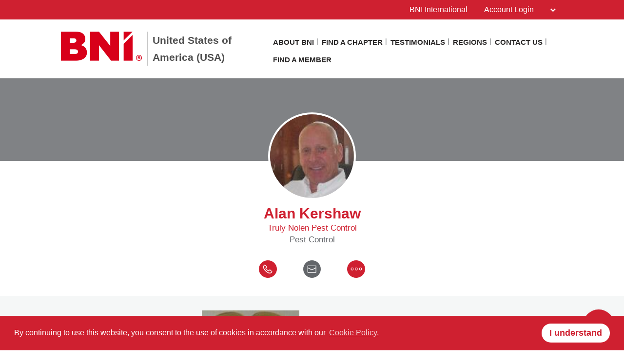

--- FILE ---
content_type: text/html; charset=UTF-8
request_url: https://bniamerica.com/en-US/memberdetails?encryptedMemberId=yTH2xRhqqBFo8IaysnzOTg%3D%3D&name=Alan+Kershaw
body_size: 19758
content:
<!doctype html>
<html itemscope itemtype="http://schema.org/WebSite" prefix="og: http://ogp.me/ns#" class="no-js" dir='ltr' lang='en-US'>

<head>
    <meta charset="utf-8">
    <meta name="Content-Type" content="text/html;charset=utf-8">
    <meta http-equiv="X-UA-Compatible" content="IE=edge">
    
    <meta name="apple-mobile-web-app-capable" content="yes">
    <meta name="mobile-web-app-capable" content="yes">
    <meta name="apple-mobile-web-app-status-bar-style" content="black">
    <meta name="viewport" content="width=device-width, minimum-scale=1.0, maximum-scale=1.0, initial-scale=1.0, user-scalable=no">
    <meta name="format-detection" content="telephone=no">
    
	      <title>Member Detail | English (US)</title>

    	
	<meta name="title" content="Member Detail">
	
	<meta name="keywords" content="BNI, Business Networking, Referrals">
	<meta name="description" content="Founded in 1985, BNI® is a global, proven business networking organization.. BNI Website Member Detail page for United States of America (USA) in English (US)">
    
    <meta name="creation_Date" content="2018-01-15 20:05:23">
	<meta name="ROBOTS" content="INDEX,FOLLOW">
	<meta name="author" content="BNI">
	<meta name="copyright" content="{$copyright}">
    
    <link rel="shortcut icon" href="https://cdn.bniconnectglobal.com/new_template/assets/appicon/favicon.ico" type="image/ico">
	<link rel="shortcut icon" href="https://cdn.bniconnectglobal.com/new_template/assets/appicon/favicon.png" type="image/x-icon">

<!-- Apple mobile icons -->
    <link rel="apple-touch-icon" href="https://cdn.bniconnectglobal.com/new_template/assets/appicon/icon-57x57.png" sizes="57x57">
    <link rel="apple-touch-icon" href="https://cdn.bniconnectglobal.com/new_template/assets/appicon/icon-60x60.png" sizes="60x60">
    <link rel="apple-touch-icon" href="https://cdn.bniconnectglobal.com/new_template/assets/appicon/icon-72x72.png" sizes="72x72">
    <link rel="apple-touch-icon" href="https://cdn.bniconnectglobal.com/new_template/assets/appicon/icon-76x76.png" sizes="76x76">
    <link rel="apple-touch-icon" href="https://cdn.bniconnectglobal.com/new_template/assets/appicon/icon-114x114.png" sizes="114x114">
    <link rel="apple-touch-icon" href="https://cdn.bniconnectglobal.com/new_template/assets/appicon/icon-120x120.png" sizes="120x120">
    <link rel="apple-touch-icon" href="https://cdn.bniconnectglobal.com/new_template/assets/appicon/icon-128x128.png" sizes="128x128">
    <link rel="apple-touch-icon" href="https://cdn.bniconnectglobal.com/new_template/assets/appicon/icon-144x144.png" sizes="144x144">
    <link rel="apple-touch-icon" href="https://cdn.bniconnectglobal.com/new_template/assets/appicon/icon-152x152.png" sizes="152x152">
    <link rel="apple-touch-icon" href="https://cdn.bniconnectglobal.com/new_template/assets/appicon/icon-180x180.png" sizes="180x180">

<!-- iOS mobile icons and colors -->
    <meta name="theme-color" content="#FFFFFF">
    <link rel="icon" type="image/png" sizes="36x36" href="https://cdn.bniconnectglobal.com/new_template/assets/appicon/icon-36x36.png">
    <link rel="icon" type="image/png" sizes="48x48" href="https://cdn.bniconnectglobal.com/new_template/assets/appicon/icon-48x48.png">
    <link rel="icon" type="image/png" sizes="72x72" href="https://cdn.bniconnectglobal.com/new_template/assets/appicon/icon-72x72.png">
    <link rel="icon" type="image/png" sizes="96x96" href="https://cdn.bniconnectglobal.com/new_template/assets/appicon/icon-96x96.png">
    <link rel="icon" type="image/png" sizes="148x148" href="https://cdn.bniconnectglobal.com/new_template/assets/appicon/icon-144x144.png">
    <link rel="icon" type="image/png" sizes="192x192" href="https://cdn.bniconnectglobal.com/new_template/assets/appicon/icon-192x192.png">

<!-- Android mobile icons -->
    <link rel="icon" type="image/png" sizes="16x16" href="https://cdn.bniconnectglobal.com/new_template/assets/appicon/icon-16x16.png">
    <link rel="icon" type="image/png" sizes="32x32" href="https://cdn.bniconnectglobal.com/new_template/assets/appicon/icon-32x32.png">
    <link rel="icon" type="image/png" sizes="96x96" href="https://cdn.bniconnectglobal.com/new_template/assets/appicon/icon-96x96.png">
    <link rel="icon" type="image/png" sizes="128x128" href="https://cdn.bniconnectglobal.com/new_template/assets/appicon/icon-128x128.png">      

<!-- Windows mobile icons and colors -->
    <meta name="msapplication-TileColor" content="#FFFFFF">
    <meta name="msapplication-TileImage" content="https://cdn.bniconnectglobal.com/new_template/assets/appicon/icon-144x144.png">

	    <link rel="canonical" href="https://bniamerica.com/en-US/memberdetails">

    <!-- Open Graph meta tags -->
    <meta property="og:site_name" content="United States of America (USA)">
    <meta property="og:title" content="Member Detail ">
    <meta property="og:description" content="Founded in 1985, BNI® is a global, proven business networking organization.">
    <meta property="og:url" content="http://bniamerica.com/en-US/memberdetails">
    <meta property="og:image" content="https://cdn.bniconnectglobal.com/new_template/assets/appicon/socialmedia.png">

    <!-- Twitter card meta tags -->
    <meta name="twitter:card" content="summary">
    <meta name="twitter:url" content="http://bniamerica.com/en-US/memberdetails">
    <meta name="twitter:title" content="Member Detail ">
    <meta name="twitter:description" content="Founded in 1985, BNI® is a global, proven business networking organization.">
    <meta name="twitter:image" content="https://cdn.bniconnectglobal.com/new_template/assets/appicon/socialmedia.png">
    	
    <meta itemprop="image" content="https://cdn.bniconnectglobal.com/new_template/assets/appicon/socialmedia.png">
	
		<!-- JS Files -->
    <script src="https://cdn.bniconnectglobal.com/new_template/libs/jquery-3.2.1/jquery-3.2.1.min.js" data-cookieconsent="ignore"></script>
</head>
<body>
	<link rel="stylesheet" type="text/css" href="https://cdn.bniconnectglobal.com/new_template/assets/styles/css/styles-ltr.css">
	<link rel="stylesheet" type="text/css" href="https://cdn.bniconnectglobal.com/new_template/assets/styles/css/dropdown.css">
    <div class="page">
        
        <header>
            <div class="row topRow">
                <div class="holder">
                    <div class="col-xs-6 col-sm-4 col-md-6 lCol">
						 					
                    </div>
                    <div class="col-xs-6 col-sm-8 col-md-6 rCol">
						
                    
                        <a href="https://www.bni.com/" target="_blank" class="hidden-xs">BNI International</a>
                        <ul class="menuDropdown">
                            <li class="dropdown"><a href="#" class="dropdown-toggle" data-toggle="dropdown" aria-expanded="false" 
							onClick="MobileDropDown('accountdropdown')">Account Login <i class="fa fa-chevron-down" aria-hidden="true"></i></a>
                                <ul class="dropdown-menu accountdropdown-menu">
                                    <li><a href="https://www.bniconnectglobal.com/" target="_blank">BNI Connect</a></li>
									<li><a href="https://www.bnibusinessbuilder.com" target="_blank">BNI Business Builder</a></li>
									<li class="hidden-sm hidden-md hidden-lg"><a href="http://www.bni.com/" target="_blank">BNI International</a></li>
                                </ul>
                            </li>
                        </ul>
                    </div>
                </div>
            </div>
            <div class="row bottomRow">
                <div class="holder">

                    <div class="col-xs-10 col-sm-9 col-md-12 col-lg-5 colLogo hide">
                        <a class="bniLogo" href="index">
                            <span class="ico-068"></span>
                            <span class="texts">
                                <span class="name">United States of America (USA)</span>
                                                            </span>
                        </a>
                    </div>
					 <div class="col-xs-2 col-sm-3 col-md-12 col-lg-7 colNav hide">
	<ul>
		 <li class='hidden-xs hidden-sm'><a href="about">About BNI</a></li><li class='hidden-xs hidden-sm'><a href="find_a_chapter">Find a Chapter</a></li><li class='hidden-xs hidden-sm'><a href="testimonials">Testimonials </a></li><li class='hidden-xs hidden-sm'><a href="regionlist">Regions</a></li><li class='hidden-xs hidden-sm'><a href="contactus">Contact Us </a></li><li class='hidden-xs hidden-sm'><a href="findamember">Find A Member </a></li>		
		<li class="hidden-md hidden-lg"><a href="#mobileMenu" class="mobileMenuIcon" data-toggle="mobileMenu" data-target="#mobileMenu"><i class="fa fa-bars"></i></a></li>
	</ul>
</div>



					<div class="col-xs-12 col-sm-12 col-md-12 menuLoader">
											</div>
                </div>
            </div>
        </header>
				<script>
			let pageTemplate="find-a-member-detail";
			let navSetting="0";
            console.log("NAVsettinG", navSetting);
            let navAdvanceChapterSearch = "advancedchaptersearch";
            let navFindChapter = "findachapter";
						
			if((pageTemplate=="planyourvisit")&&(navSetting=="0")){
				// document.location.href='findachapter';				
			    document.location.href=navFindChapter;				
			}
			if((pageTemplate=="find-a-chapter")&&(navSetting=="0")){
				// document.location.href='advancedchaptersearch';	
                document.location.href=navAdvanceChapterSearch;			
			}
			
			$("a.published_language_link").each(function () {
				this.search = location.search;
			});

			$(".colNav a").click(function() {
				localStorage.clear();
			});

			$(".navTwo a").click(function() {
				localStorage.clear();
			});

			$(".navLinks a").click(function() {
				localStorage.clear();
			});
			
			$(function(){
				$('.dropdown').hover(function(){ 
					if($(".dropdown-menu:hover").length != 0){
					}else{	
						$('.dropdown-toggle',this).trigger('click'); 
					}
				});		
			});
			function MobileDropDown(param){
				if(window.matchMedia("(max-width: 600px)").matches){
					setTimeout(function(){ 
						if( /Android|webOS|BlackBerry|IEMobile|Opera Mini/i.test(navigator.userAgent) ) {
							$('.'+param+'-menu').toggle();
						}
					}, 200);
					
				}
					
			}
		</script>
<div id="memberDetail">
</div>
<img loading="lazy" id="rssLoaderAjax" style="display: block; margin: 0 auto;"
     src="https://cdn.bniconnectglobal.com/images/ajax-loader.gif"/>
<script type="text/javascript" data-cookieconsent="ignore">
    $(document).ready(function(){
		var basepath=document.location.href;
		$('link[rel="canonical"]').attr('href', basepath);
		$('meta[property="og:url"]').attr('content', basepath);
		$('meta[name="twitter:url"]').attr('content', basepath);

        //This will make a ajax post request to the member detail controller which return html and we render that in ajax response.
        var languages = {"availableLanguages":[{"type":"published","url":"http:\/\/bniamerica.com\/en-US\/memberdetails","descriptionKey":"English (US)","id":27,"localeCode":"en_US"}],"activeLanguage":{"id":27,"localeCode":"en_US","descriptionKey":"English (US)","cookieBotCode":"en"}};
        var parameters = window.location.href.slice(window.location.href.indexOf('?') + 1);
        var mappedWidgetSettings = '[{"key":124,"name":"Direct","value":"Direct"},{"key":125,"name":"Mobile","value":"Mobile"},{"key":126,"name":"Freephone","value":"Freephone"},{"key":127,"name":"Fax","value":"Fax"},{"key":217,"name":"Phone","value":"Phone"}]';
        var pageMode = "Live_Site";
        var websitetype="1";
		var website_type = $('#website_type').val();
		var website_id = $('#website_id').val();
		
		$.urlParam = function(name){
			var results = new RegExp('[\?&]' + name + '=([^&#]*)').exec(window.location.href);
			if(results==null) return;
			return results[1] || 0;			
		}
        
		if($.urlParam('encryptedUserId')){
			var memberId=$.urlParam('encryptedUserId');
		}else {
            var memberId = $.urlParam('encryptedMemberId')
        }
		memberId=decodeURIComponent(memberId);
		
		$.ajax({
			type: "POST",
			url: "/bnicms/v3/frontend/memberdetail/display",
			data:{
            parameters: parameters,
            languages:languages,
            pageMode:pageMode,
            mappedWidgetSettings:mappedWidgetSettings,
			websitetype:websitetype,
			website_type:website_type,
			website_id:website_id,
            memberId:memberId},
			success: function(data) {
				$("#rssLoaderAjax").hide();
				$("#memberDetail").html(data);
				adjustIframes();
							}
		});

    });

</script><!-- FOOTER WIDGET -->
<section class="widgetBanners">

    <div class="holder">
        <div class="col-xs-12 col-sm-5 col-md-4 col-lg-4">
	<div class="navTwo">
		<h2>Links</h2>
		<ul>
			<li><a href="findachapter">Chapter Map<span class="ico-048"></span></a></li><li><a href="events">Calendar <span class="ico-048"></span></a></li><li><a href="advancedchaptersearch">Advanced Chapter Search<span class="ico-048"></span></a></li><li><a href="faq">Frequently Asked Questions<span class="ico-048"></span></a></li><li><a href="newsletter">Newsletter <span class="ico-048"></span></a></li>		</ul>
	</div>	
</div>
<div class="col-xs-12 col-sm-7 col-md-8 col-lg-8"><div class="row"><div class="col-xs-12 col-sm-12 col-md-6 col-lg-6">
	<div class="bannerBox">
	<img loading="lazy" src="https://cdn.bniconnectglobal.com/images/banner_connect_findachapter.jpg" alt="BNI">
    <a href="findachapter" target="_self"
       title="">BNI</a>
	</div>   
</div>

<div class="col-xs-12 col-sm-12 col-md-6 col-lg-6">
	<div class="bannerBox">
		<img loading="lazy" src="/img/site/684fb9c2aac2060017794555.jpg" alt="Podcast">
    <a href="https://www.bnionline.com/" target="_blank">BNI Online</a>
	</div>
</div>
<div class="col-xs-12 col-sm-12 col-md-6 col-lg-6">
    <div class="bannerBox">
		<img loading="lazy" src="/img/site/684fb9c2aac206001d4dd586.jpg" alt="Business Builder">
    <a href="http://bniuniversity.com/" target="_blank" target="_blank">Business Builder</a>
	</div>
</div>


<div class="col-xs-12 col-sm-12 col-md-6 col-lg-6">
    <div class="bannerBox">
		<img loading="lazy" src="https://cdn.bniconnectglobal.com/images/banner_bniuniversity.jpg" alt="BNI U">
    <a href="http://bniuniversity.com/" target="_blank" >BNI U</a>
	</div>
</div>

</div></div>    </div>

</section>
<!-- RSS WIDGET -->

    <section class="widgetBniFeed">
        <div class="holder">
            <div class="topRow">
                <div class="col-xs-12 col-sm-8 col-md-8">
                    <h2>The Latest From BNI</h2>
                </div>
				<div class="col-xs-12 col-sm-4 col-md-4">
                        <div class="viewOuter">
                            <a href="https://www.bni.com/the-latest/blog-news" target="_blank">
                                View All                                <svg class="icon-redarrow" xmlns="http://www.w3.org/2000/svg" width="25.967" height="26.7" viewBox="0 0 25.967 26.7">
                                  <g data-name="Group 261" transform="translate(-1732.5 -1677.672)">
                                    <path data-name="Path 40" class="cls-1" d="M1757.443,1680.379l10.521,10.521-10.521,10.521" transform="translate(-11.498 0.121)"/>
                                    <line data-name="Line 19" class="cls-2" x1="21.857" transform="translate(1734.5 1690.87)"/>
                                  </g>
                                </svg>
                            </a>
                        </div>
                    </div>
            </div>
            <div class="rss-box">

                <ul id="rss-list" class="rss-items">
                    <img loading="lazy" id="rssLoader" style="display: block; margin: 0 auto;"
                         src="https://cdn.bniconnectglobal.com/images/ajax-loader.gif" alt="Ajax loader image"/>
                </ul>
            </div>
        </div>
    </section>

    <section class="widgetNewsLetterBox">
            <div class="holder">
                <div class="col-xs-12 col-sm-12 col-md-12 col-lg-12">
                    <div class="newsLetterOuter">
                        <div class="newsLetterLeft">
                            <img loading="lazy" src="https://cdn.bniconnectglobal.com/new_template/assets/images/newspaperImg.png" alt="Newsletter">
                        </div>
                        <div class="newsLetterRight">
                            <h2>Newsletter</h2>
                            <p>Subscribe to our newsletter for exclusive tips on networking, public speaking and business.</p>
                            <form class="input-group" name="newsLetterSubscribeBox" method="get" action="newsletter">
                                <div class="inputOuter">
                                    <input type="email" name="email" id="email" pattern="[a-z0-9._%+-]+@[a-z0-9.-]+\.[a-z]{2,5}$"  value="" class="textField required form-control" title="abc@abc.abc"
                       placeholder="Your Email Address" required>
                                    <div class="btnOuter">
                                        <button class="btn btn-default" type="submit">
                                            <span>
                                                <svg class="icon-redarrow" xmlns="http://www.w3.org/2000/svg" width="25.967" height="26.7" viewBox="0 0 25.967 26.7">
                                                  <g data-name="Group 261" transform="translate(-1732.5 -1677.672)">
                                                    <path data-name="Path 40" class="cls-1" d="M1757.443,1680.379l10.521,10.521-10.521,10.521" transform="translate(-11.498 0.121)"/>
                                                    <line data-name="Line 19" class="cls-2" x1="21.857" transform="translate(1734.5 1690.87)"/>
                                                  </g>
                                                </svg>
                                            </span>
                                        </button>
                                    </div>
                                </div>
                            </form>
                            <div class="error">Please enter your email address</div>
                        </div>
                    </div>
                </div>
            </div>
        </section>

<footer>
	<input type="hidden" id="website_type" value="1">
	<input type="hidden" id="website_id" value="1555">
		<input type="hidden" id="cookie_group_id" value="">
    <div class="navRow">
    <div class="holder">

                        <div class="col-xs-6 col-sm-4 col-md-4 col-lg-4 navCol">
                    <ul class="navLinks">
                                            <li><a href="index">BNI USA</a></li>
                                            <li><a href="about">About BNI</a></li>
                                            <li><a href="find_a_chapter">Find a Chapter</a></li>
                                            <li><a href="findachapter">Chapter Map</a></li>
                                            <li><a href="testimonials">Testimonials </a></li>
                                            <li><a href="regionlist">Regions</a></li>
                    					                    </ul>
                </div>
                            <div class="col-xs-6 col-sm-4 col-md-4 col-lg-4 navCol">
                    <ul class="navLinks">
                                            <li><a href="events">Calendar </a></li>
                                            <li><a href="contactus">Contact Us </a></li>
                                            <li><a href="advancedchaptersearch">Advanced Chapter Search</a></li>
                                            <li><a href="findamember">Find A Member </a></li>
                                            <li><a href="faq">Frequently Asked Questions</a></li>
                                            <li><a href="newsletter">Newsletter </a></li>
                    					                    </ul>
                </div>
            
        <div class="col-xs-12 col-sm-4 col-md-4 col-lg-4 socialCol">
            <!-- User custom script set in admin -->
            <!-- Go to www.addthis.com/dashboard to customize your tools --><script type="text/javascript" src="https://s7.addthis.com/js/300/addthis_widget.js#pubid=ra-54df726a20b31df6" async="async"></script><script src="https://bni-chatbot-five.vercel.app/chatbot-loader.js"></script><p style="text-align: left;">
<span style="color: rgb(FF, FF, FF);">BNI USA</span><br>
<span style="color: rgb(FF, FF, FF);">11525 N. Community House Road, Suite 475</span><br>
<span style="color: rgb(FF, FF, FF);">Charlotte, NC 28277</span><br>
<span style="color: rgb(FF, FF, FF);">Ph: (800)-825-8286 </span><br>

<div style="text-align: left;">
    <a href="https://www.facebook.com/BNIConnectGlobal" target="_blank">
        <img src="https://bniamerica.com/img/site/664dd72202c6bd3110304ca2.png" border="0">
    </a>
    <a href="https://twitter.com/bni_official_pg" target="_blank">
        <img src="https://bniamerica.com/img/site/664dd72107bea300212e2652.png" border="0">
    </a>
    <a href="https://www.linkedin.com/company/bni" target="_blank">
        <img src="https://bniamerica.com/img/site/664dd72202c6bd00254587eb.png" border="0">
    </a>
    <a href="https://www.youtube.com/user/BNIOfficialChannel" target="_blank">
        <img src="https://bniamerica.com/img/site/664dd722fcfad100301ee482.png" border="0">
    </a>
</div>
<div style="display: inline-block; text-align: left;">
    <p style="text-align:left; display: inline-block;"><a href="https://bnitos.com/privacy/" style="text-decoration: none" target="_blank">Privacy Policy</a></p>
    <p style="text-align:left; display: inline-block; margin-left: 20px;"><a href="https://bnitos.com/tos/" style="text-decoration: none" target="_blank">Terms and Conditions</a></p>
</div>


<!-- Chat Bot CSS - Please Do not delete anything further -->

<style>

.mktoForm input[type=text], .mktoForm input[type=url], .mktoForm input[type=tel], .mktoForm input[type=email], .mktoForm input[type=number], .mktoForm input[type=date], .mktoForm select.mktoField {
    border: 1px solid #c2c2c2 !important;
}

/*contact us page starts here*/

.border {
    width: 80%;
    border-top: 1.5px solid #e6e6e6;
    margin: auto;
}
p.contact-text2 {
    text-align: center;
}
.widgetPageHeader {
        padding: 40px 50px 15px !important;
    }
.row.halnhalf-sec1.mob-padding h1 {
    padding-top: 5%;
}
.cnt-pdng {
    padding: 65px !Important;
}
.icon {
    width: 25% !important;
    float: left;
}
.icon img {
    width: 70%;
    padding-top: 25px;
}
.text-content {
    width: 75% !important;
    float: left;
}
/*contact us page ends here*/
.core-values {
    border-bottom-width: 40px !important;
    padding-top: 75px !important;
    padding-bottom: 30px;
}
.core-list {
    padding-bottom: 70px;
}
.core-list .row {
    margin-bottom: 20px;
}
div#leadership {
    padding-top: 3%;
padding-bottom: 3%;
}
.what-is-bni {
    margin-bottom: 0!important;
    padding-top: 75px!important;
    padding-bottom: 75px!important;
    padding-left: 50px;
    padding-right: 50px;
    -webkit-transition: opacity .5s ease;
    -o-transition: opacity .5s ease;
    transition: opacity .5s ease;
    overflow: hidden
}

.mission-text {
    background: #fff;
    border-radius: 100%;
    padding: 100px 80px;
    text-align: center;
    margin: 0 50px;
    height: 500px
}

.mission-row {
    background-image: url(https://online.bni-india.in/bni-india-new-cms/image/BNI_India-Dark-IMG.jpg);
    background-size: cover;
    padding: 60px 40px
}

.miss-con {
    text-align: center;
    font-size: 22px!important;
    line-height: 29px!important;
    color: #64666a
}
select {
    border-radius: 35px !important;
    color: #000;
    background-color: #fff;
    padding: 15px 40px;
    font-size: 20px;
}
.mission-text h1:after {
    display: none
}

.halnhalf-sec1 {
    padding: 35px 70px!important
}

.why-first-col {
    padding-right: 20px
}

.why-second-col {
    padding-left: 20px
}

.col-sm-1,.col-sm-10,.col-sm-11,.col-sm-12,.col-sm-2,.col-sm-3,.col-sm-4,.col-sm-5,.col-sm-6,.col-sm-7,.col-sm-8,.col-sm-9 {
    float: left
}

.widgetTextColumns {
    clear: both;
    display: block;
    margin: 0;
    padding: 0 0!important;
    overflow: hidden;
    background-color: #fff
}

.beesenderchat-attachment-size[data-v-2f9e00a3] {
    font-size: 14px !important;
    color: #000 !important;
}
p.beesenderchat-attachment-name {
    font-size: 14px !important;
    color: #000 !important;
}
#beesenderchat-container .beesenderchat-conversation-body-parts {
    border-radius: 10px 10px 0 0 !important;
    background-color: #fff !important;
}
#beesenderchat-container .beesenderchat-comment-container-admin .beesenderchat-comment {
    color: #000 !important;
    background-color: #fff !important;
	box-shadow: 0 0 10px rgb(0 0 0 / 20%);
}
#beesenderchat-container .beesenderchat-comment-container-user .beesenderchat-comment {
font-family: helvetica neue,Arial,sans-serif!important;
    color: #000 !important;
    background-color: #f2f2f2 !important;
}
button.beesenderchat-bot-button {
font-family: helvetica neue,Arial,sans-serif!important;
    background-color: #cf2030;
    color: #fff !important;
}
.beesenderchat-bot-button:hover {
	background-color: #64666A !important;
    color: #fff !important;
}
#beesenderchat-container .beesenderchat-conversation-parts {
    padding: 15px !important;
}
p.beesenderchat- {
    font-size: 14px !important;
    color: #000 !important;
font-family: helvetica neue,Arial,sans-serif!important;
}
p.beesender-msg-time {
    font-size: 10px !important;
    color: #000 !important;
line-height: 10px !important;
font-family: helvetica neue,Arial,sans-serif!important;
}
#beesenderchat a {
    color: #cf2030 !important;
font-family: helvetica neue,Arial,sans-serif!important;
}

img.beesenderchat-avatar-img {
    background-color: #cf2030 !important;
}
.channel {
   position: fixed;
   width: 60px;
   bottom: 48px;
}

#footer-logo {
   width: 40px;
   height: auto;
   border-radius: 0px;
   border: 1px none rgb(85, 85, 85);
   position: absolute;
   left: 2%;
   top: 15%;
}

#footer-block {
   width: 100%;
   height: 130px;
   position: absolute;
   padding-top: 25px;
}

.footer-block {
  text-align: left;
  position: absolute;
  left: 6.5%;
}

.editContent {
   color: #21293d;
   font-size: 14px;
}

.footer-contact {
   color: #21293d; 
}


@media  (max-width: 768px) {
.col-md-5.frm-stl {
    width: 100% !important;
margin-left: 0px !important;
}
.col-md-6. bnf-txt{
padding-left: 35px;
    margin-left: 0px !important;
    margin-top: 5%;
}
   .a-viber  {
      right: -99px !important;
   }
}


body {
   color: #21293d !important;
}

.container p {
   margin: 30px auto;
   font-size: 16px !important;
}
p.beesenderchat- {
    font-size: 15px !important;
    line-height: 20px !important;
}
#beesenderchat-container .beesenderchat-conversation-body-profile {
background: #cf2030 !important;
}

#beesenderchat-container .beesenderchat-conversation-body-profile {
    background: linear-gradient(180deg, #cf2030 70%,rgba(255,203,2,0)) !important;
}
.beesender-widget-button-pulse-animate {
background-color: #f3f3f3 !important;
}
.beesenderchat-team-profile-compact-team-name {
	color: #f3f3f3 !important;
}
.beesenderchat-conversation-channel-header {
	color: #262438 !important;
}
.beesenderchat-channel-row.pointer-cursor {
	background-color: #fff !important;
    color: #262438 !important;
    border: 0.5px solid #262438 !important;
}
/* ---------------- BNI USA Home slider css Start----------------- */
 .widgetSlider .carousel .carousel-inner .item .slide .opacityDiv .holder .sliderTxtContent {
    width: 100% !important;
        align-items: flex-start !important;
        text-align: left !important;
        margin-left: 2.6%;
        margin-top: 9%;
}
.widgetSlider .carousel .carousel-inner .item .slide .opacityDiv .holder .sliderTxtContent a.invitedLink {
    display: none;
}
.widgetSlider .carousel .carousel-indicators li {
    width: 60px !important;
    height: 6px !important;
}
.widgetSlider .carousel .carousel-indicators li.active {
    background-color: #cf2030 !important;
}

@media only screen and (max-width: 767px){
	.widgetSlider {
    height: 200px;
}
.widgetSlider .carousel .carousel-indicators {
            bottom: 5px !important;
            left: 0 !important;
}
.widgetSlider .carousel .carousel-inner .item .slide {
            background-size: contain !important;
}
 .widgetSlider .carousel .carousel-inner .item .slide .opacityDiv .holder .sliderTxtContent {
    top: 75% !important;
        left: 0% !important;
        margin-top: -5% !important;
margin-left: 2% !important;
}
    .widgetSlider .carousel .carousel-inner .item .slide .opacityDiv .holder .sliderTxtContent h4 a {
        font-size: 10px !important;
        line-height: 20px !important;
        margin-bottom: 0px !important;
        text-align: left;
		padding: 3px 13px !important;
        }
}
@media (max-width: 900px) and (min-width: 767px){
div#aboutOurMission .col-md-8 {
        -webkit-box-flex: 0;
        -ms-flex: 0 0 66.666667%;
        flex: 0 0 66.666667%;
        max-width: 66.666667%;
    }
    #aboutOurMission h4 {
        font-size: 25px !important;
    }
div#aboutOurMission .col-md-4 {
        -webkit-box-flex: 0;
        -ms-flex: 0 0 33.333333%;
        flex: 0 0 33.333333%;
        max-width: 33.333333%;
    }
    .aboutMissionHeading, .aboutMissionDescription {
        width: 250px !important;
        height: 250px !important;
    }
.widgetSlider .carousel .carousel-inner .item .slide .opacityDiv .holder .sliderTxtContent h4 a {
    padding: 14px 60px !important;
    color: #fff !important;
}
#aboutOurMission .col-md-8.position-relative.d-flex.align-items-center.justify-content-end.p-0 {
    width: 66%;
}
.widgetSlider {
    height: 370px !important;
}
.widgetSlider .carousel .carousel-inner .item .slide .opacityDiv .holder .sliderTxtContent {
    margin-top: 7% !important;
}

}
@media (max-width: 2100px){
.widgetSlider .carousel .carousel-inner .item .slide .opacityDiv .holder .sliderTxtContent {
    width: 100% !important;
    align-items: flex-start !important;

}
.widgetSlider .carousel .carousel-inner .item .slide .opacityDiv .holder .sliderTxtContent h4 {
    display: inline-block;
    font-size: 50px;
    line-height: 56px;
    margin-bottom: 30px;
    text-align: center;
}
}

.sliderTxtContent h4 a {
    margin: 0 !important;
    font-size: 20px !important;
    line-height: 49px !important;
    color: #fff!important;
    background-color: #cf2030!important;
    width: 100% !important;
    border-radius: 30px;
    padding: 0px 35px;
	
}
}
@media (min-width:768px) and (max-width:900px){
#aboutOurMission .col-md-8.position-relative.d-flex.align-items-center.justify-content-end.p-0 {
    width: 66%;
}
div#aboutOurMission .col-md-8 {
        -webkit-box-flex: 0;
        -ms-flex: 0 0 66.666667%;
        flex: 0 0 66.666667%;
        max-width: 66.666667%;
    }
    #aboutOurMission h4 {
        font-size: 25px !important;
    }
div#aboutOurMission .col-md-4 {
        -webkit-box-flex: 0;
        -ms-flex: 0 0 33.333333%;
        flex: 0 0 33.333333%;
        max-width: 33.333333%;
    }
    .aboutMissionHeading, .aboutMissionDescription {
        width: 250px !important;
        height: 250px !important;
    }
.widgetSlider .carousel .carousel-inner .item .slide .opacityDiv .holder .sliderTxtContent h4 a {
    padding: 14px 60px !important;
    color: #fff !important;
}
}
@media (min-width:1301px) and (max-width:2100px){
.widgetSlider .carousel .carousel-inner .item .slide .opacityDiv .holder .sliderTxtContent {
    margin-left: 15% !important;
   }
}
/* ---------------- BNI USA Home Slider css End----------------- */
.thank-you .col-md-12 p {
    text-align: center !important;
    color: #cf2030 !important;
    font-size: 36px !important;
   line-height: 30px !important;
    margin: 20px 20px !important;
}
/* ---------------- BNI USA get invited css start----------------- */
.col-md-6.bnf-txt {
    margin-left: 8%;
    margin-top: 5%;
padding-left: 35px;
}
.col-md-5.frm-stl {
    width: 34%;
    background-color: #f2f2f2 !important;
    margin-left: 20px;
    box-shadow: 15px 15px 19px -16px #000;
    padding: 0px;
}

p.num {
    font-size: 50px !important;
    line-height: 65px !important;
    font-weight: bold;
    color: #cf2030 !important;
}

.row.custom-box1 {
    box-shadow: 0px 0px 50px rgba(0, 1, 1, 0.11);
    background: #fff;
    margin: 0px 60px 40px;
    padding: 30px 10px 50px !important;
}
@media (max-width: 650px)
.col-md-5.frm-stl {
width: 100% !important;
}
@media only screen and (min-device-width: 480px)
.col-md-5.frm-stl {
width: 100% !important;
}

form#mktoForm_3032 {
    box-sizing: content-box;
    height: 100%;
    margin: auto !important;
    padding-left: 30px !important;
    padding-right: 30px !important;
    padding-top: 10px !important;
    padding-bottom: 20px !important;
    background-color: #f2f2f2 !important;
}
.thank-you-ginv .col-md-12 p {
    text-align: center !important;
    line-height: 30px !important;
    margin: 0px 20px !important;
}

.thank-you-ginv .connect p{
    text-align: center !important;
    font-size: 21px !important;
    line-height: 30px !important;
    margin-top: 30px !important;
    padding-left: 10px !important;
}
.connect ul {
    display: flex;
    text-align: center;
    width: 21%;
    margin: 0px auto;
}
.connect ul li:before {
    content: "";
    position: absolute;
    top: 13px;
    display: inline-block;
    text-rendering: auto;
    -webkit-font-smoothing: antialiased;
    -moz-osx-font-smoothing: grayscale;
    border-top: 0px solid #cf2030;
    border-right: 0px solid transparent;
}
.widgetTextColumns ul {
    position: relative;
    list-style: none;
    padding-left: 0px !important;
}
@media (max-width: 650px) 
form#mktoForm_3032 {
	width: 100% !important;
}
.sup { 
vertical-align: super; 
font-size: 19px;
}

/* ---------------- BNI USA get invited css end----------------- */


/* ---------------- BNI USA Home css Start----------------- */


.timeers{
    -webkit-box-orient: horizontal!important;
    -webkit-box-direction: normal!important;
    -ms-flex-direction: row!important;
    flex-direction: row!important;
}

.widgetSlider .carousel .carousel-inner .item .slide .opacityDiv .holder .sliderTxtContent a.invitedLink {
    display: none;
}
@media (max-width: 2100px){
.widgetSlider .carousel .carousel-inner .item .slide .opacityDiv .holder .sliderTxtContent {
    width: 100% !important;
    align-items: flex-start !important;
    text-align: left !important;
    margin-left: 4%;
    margin-top: 5%;
}
.widgetSlider .carousel .carousel-inner .item .slide .opacityDiv .holder .sliderTxtContent h4 {
    display: inline-block;
    font-size: 50px;
    line-height: 56px;
    margin-bottom: 30px;
    text-align: center;
}
}

.sliderTxtContent h4 a {
    margin: 0 !important;
    font-size: 20px !important;
    line-height: 49px !important;
    color: #fff!important;
    background-color: #cf2030!important;
    width: 100% !important;
    border-radius: 30px;
    padding: 0px 20px;
}
h2 {
    color: #cf2030 !important;
}
.row.stats-box.stat-box1 {
    margin-top: 50px;
}

.row.stats-box.stat-box2 {
    margin-top: 100px;
}

.section-text p {
    padding-bottom: 14px !important;
}
.grow-network-text .section-heading h2 {padding-top:10px;}

.grow-network-text .section-text p {margin-bottom:25px;}

.section-text p {
    color: #64666A !important;
    line-height: 26px;
}

.section-heading h2 {
    font-size: 36px;
    line-height: 44px;
margin-bottom:25px;
padding-top: 0px;
}

.section-heading h2:after {
   content: '';
    position: absolute;
    bottom: -5px;
    left: 0;
    width: 77px;
    height: 5px;
    background: #cf2030;
}

.map-bg .section-text h4:after{display:none;}

.map-bg .section-text h4{margin-bottom: 0px;color: #64666A;}

.mission-sec {
    background: url(https://www.bniconnectglobal.com/bnicms/v3/backend/render/renderImage/622ad606a85c4900332b699d);
    background-size: 100%;
    padding: 11% 0%;
}

.mission-box {
    background: #fff;
    padding: 5% 3% !important;
box-shadow: 0px 0px 17px rgb(0 0 0 / 35%);
}

.mission-heading-sec {
    float: left;
    width: 42%;
}

.mission-des-sec {
    float: left;
    width: 50%;
    margin-left: 6%;
}

h1.mission-heading:after {
    display: none;
}

.about-right-stat{padding:0% 1% 5% 1%;}

.mission-heading {
    border-right: 4px solid #cf2030;
    margin-top: 35px !important;
}

.mission-des {
    line-height: 26px;
}
.grow-network-text {
    padding-top: 20px;
padding-right:24px !important;
}

.top-left-stat {
    float: left;
    width: 50%;
}

.top-right-stat {
    float: left;
    width: 50%;
}

.bottom-left-stat {
    float: left;
    width: 50%;
}

.bottom-right-stat {
    float: left;
    width: 50%;
}

h3.rt-stat-title:after {
    display: none;
}

h3.rt-stat-title {
    font-size: 36px;
    color: #cf2030;
    font-weight: 700;
    margin-bottom: 0px;
    text-align: center;
}

p.rt-stat-text {text-align: center;}

.right-stat-box {
    box-shadow: 0px 0px 10px #d6d6d6;
    padding: 20px;
}

.bg-num {
    font-size: 100px;
    font-weight: bold;
    color: rgb(200 200 200 / 28%);
    z-index: 0;
    position: relative;
    text-align: right;
    line-height: 100px;
}

p.bg-img-title {
    font-size: 21px !important;
   text-align: left;
    color: #000 !important;
}

.col-lg-6.align-self-center.map-bg {
    background: url(https://bni-india.in/img/site/6230747b2721ab000f27b5f2.png);
    background-color: transparent;
    background-size: 100%;
    background-repeat: no-repeat;
    background-position-y: 50px;
}
.wysiwyg.col-xs-12.col-sm-12.col-md-12 {
    padding: 0px !important;
}

.get-invited-btn-arrow select {
    padding: 20px 60px;
    font-size: 20px;
    font-weight: bold;
}

.get-invited-btn-arrow {
    margin-top: 30px;
}
.get-invited-btn-arrow:after {
    content: '\f078';
    font: normal normal normal 17px/1 FontAwesome;
    color: #333333;
    right: 13px;
    top: 36px;
    width: 75px;
    height: 40px;
    padding: 18px 5px 0px 8px;
    position: absolute;
    pointer-events: none;
    background: #fff;
    border-radius: 23px;
}

.widgetBanners {
    padding: 80px 50px !important;
}

@media (min-width: 992px){
.row {
    margin-right: -15px;
    margin-left: -15px;
    padding: 0 35px !important;
}
}
#about .container {
    padding: 0px;
}

.about-us {
    padding-top: 5%;
    padding-bottom: 1%;
}

.about-us-intro {
    padding-top: 5%;
    padding-bottom: 1%;
}

.about-stat-section {
    padding-top: 5%;
    padding-bottom: 1%;
background:#f2f2f2;
}

.succeed-sec {
    padding-top: 5%;
    padding-bottom: 1%;
}

.succeed-sec .section-heading h2 {
   margin-bottom: 0px;
margin-top: 40px;
}

.about-stat-text {
    text-align: center;
    font-size: 16px;
    text-transform: uppercase;
    font-weight: 700;
}

.about-stat-number {
    color: #cf2030;
    font-size: 40px;
    font-weight: 700;
    text-align: center;
}

.succeed-sec .section-heading h4 {
    font-size: 21px;
    line-height: 26px;
color:#64666A;
font-weight: 300;
padding-top:10px;
}

h4.succeed-inner-title {
    margin-bottom: 0px;
    font-size: 19px;
}

.succeed-sec h1:after, .succeed-sec h2:after, .succeed-sec h4:after{display:none;}

span.right-red-line {
    padding: 0px 35px;
    border-top: 4px solid #cf2030;
    position: relative;
    top: 24px;
    left: 20px;
}

h4.testi-overlap-name:after{display:none;}
h4.testi-overlap-position:after{display:none;}
h4.testi-overlap-chapter:after{display:none;}

.testi-overlap-quote-img img {
    width: 60px;
}

.testi-overlap-inner-sec {
   background: #F1F1F1;
    padding: 50px 50px 60px 90px;
    position: relative;
    margin-left: -140px;
    z-index: 0;
border-radius: 15px;
}

.left-video-section {
    position: relative;
    z-index: 1;
    padding-top: 70px;

}

h4.testi-overlap-name {
    margin-bottom: 0px;
    color: #cf2030;
    font-size: 24px;
    text-transform: inherit;
    letter-spacing: inherit;
}

h4.testi-overlap-position {
    font-size: 21px;
    font-weight: 300;
    color: #64666A;
    margin-bottom: 0px;
padding-top: 0px;
    text-transform: inherit;
    letter-spacing: inherit;
}

h4.testi-overlap-chapter {
    font-size: 21px;
    color: #000;
padding-top: 10px;
    text-transform: inherit;
    letter-spacing: inherit;
}

.testimonial-top-sec {
    padding-top: 5%;
    padding-bottom: 1%;
}

.testimonial-bottom-sec {
    padding-top: 5%;
    padding-bottom: 18%;
}
.last-section-one {
    padding-top: 5%;
}
.left-testi-box {
    box-shadow: 0px 0px 17px rgb(0 0 0 / 16%);
    padding: 30px;border-radius:13px;
}

.testi-overlap-bottom {
    margin-bottom: -195px;
    margin-top: 30px;
}

.left-testi-box .section-text {
    height: 260px;
}
.testi-quote {
    position: relative;
    top: -50px;
    text-align: center;
}

.testi-quote img {
    width: 55px;
}

.testi-img img {
    width: 150px;
}

.testi-img {
    text-align: center;
}

h4.bottom-testi-name:after {
    display: none;
}

h4.bottom-testi-position:after {
    display: none;
}

h4.bottom-testi-name {
    margin-bottom: 0px;
    color: #cf2030;
    text-align: center;
    padding-top: 10px;
}

h4.bottom-testi-position {
    padding-top: 0px;
    text-align: center;
    color: #64666A;
    margin-bottom: 0px;
    text-transform: inherit;
    letter-spacing: inherit;
}

.right-testi-box {
    box-shadow: 0px 0px 17px rgb(0 0 0 / 16%);
    padding: 30px;border-radius:13px;
}

.memeber-overlapping {
    background: #F1F1F1;
    padding: 110px 100px 120px 100px;
    position: relative;
    margin-right: -80px;
    z-index: 0;
}
.opportunity-overlapping {
    background: #F1F1F1;
    padding: 160px 100px 170px 100px;
    position: relative;
    margin-left: -50px;
    z-index: 0;
}
.last-section-two {
    padding-top: 5%;
padding-bottom: 5%;
}
.plese-select {
    padding-top: 10%;
}
.right-img-section img {
    padding-top: 13%;
    width: 100%;
    height: auto;
}
.left-img-section {
    z-index: 1;
}
.left-img-section img {
    width: 100%;
    z-index: 1;
    padding-top: 12%;
    position: absolute;
}

.about-us1 {
    padding-top: 5%;
    padding-bottom: 5%;
}

.main-red-button-hover {
    margin-top: 30px !important;
}
.main-red-button-hover a {
    color: #fff !important;
    background: #cf2030;
    padding: 3% 7%;
    font-size: 20px !important;
    font-weight: 600 !important;
    border-radius: 40px;
    border: 2px solid #cf2030;
    text-decoration: none !important;
}
.main-red-button-hover a:hover {
    color: #cf2030 !important;
    background: #fff;
}
.count-digit {
  font-size: 60px;
    font-weight: 600;
    color: #64666A;
    line-height: 60px;
}
.count-title {
    line-height: auto !important;
}
.count-title h2 {
   color: #64666A !important;
    font-weight: 400;
    font-size: 22px !important;
    padding: 0px !important;
}
.count-title h2:after {
    height: 2px !important;
    width: 35px !important;
bottom: -15px;
}
div#get-invited {
    background: #cf2030;
    padding-top: 4%;
    padding-bottom: 4%;
}
.get-invited-title {
    color: #fff;
    font-weight: 600;
    font-size: 36px;
margin-bottom: 20px;
}
.get-invited-sub-title {
    color: #fff;
font-size: 18px;
}
select {
    border-radius: 35px !important;
    color: #000;
    background-color: #fff;
    padding: 15px 40px;
    font-size: 20px;
}
.bg-img {
    width: 99px !important;
    text-align: center !important;
    margin: auto;
    padding-top: 3%;
}
.section-text p {
    padding: 0px !important;
}
.title-name {
    color: #cf2030 !important;
    font-weight: 600 !important;
}
.achievers-div {
  background: #f1f1f1;
    padding: 18% 5% 18% 25%;
    border-radius: 15px;
}
.achiever-chapter {
    color: #000;
    font-size: 18px;
    font-weight: 600;
    padding-bottom: 10px;
}
.achievers-div:before {
    quotes: auto;
    content: "\201C";
    color: #cf2030;
    font-size: 25px;
}
.achiever-region {
    color: #8d8686;
}
.achiever-name {
    color: #cf2030 !important;
    font-weight: 600 !important;
    padding-top: 12%;
    font-size: 18px;
    line-height: 35px;
}
.bg-img-title {
       margin-top: -21% !important;
    font-weight: 600 !important;
    height: 75px;
    line-height: 28px !important;
}
.lineCenter {
    width: 85px;
    height: 4px;
    background: #cf2030;
    margin: 0px auto 30px;
}
@media (max-width: 992px){
.fact-item {
    text-align: center;
}
}
@media (min-width:768px) and (max-width:900px){
    div#aboutOurMission .col-md-4 {
        -webkit-box-flex: 0;
        -ms-flex: 0 0 33.333333%;
        flex: 0 0 33.333333%;
        max-width: 33.333333%;
    }
.stats-ipad-brdr {
    border-right: 0px solid !important;
}
.widgetSlider .carousel .carousel-inner .item .slide .opacityDiv .holder .sliderTxtContent h4 a {
    padding: 14px 60px !important;
    color: #fff !important;
}
.left-img-section img {
    padding-top: 0px !important;
}
.testimonial-bottom-sec {
    padding-bottom: 5% !important;
}
}
@media (max-width:767px){
.aboutMissionDescription.position-relative.whiteBg {
        opacity: 1 !important;
        margin-top: -5px !important;
padding: 20px !important;
    }
.aboutMissionDescription.position-relative.whiteBg {
        opacity: 1 !important;
        margin-top: -5px !important;
    }
    .aboutMissionHeading::after {
        bottom: 0 !important;
        width: 85px !important;
        height: 9px !important;
        left: auto !important;
        right: auto !important;
    }
    .d-none.d-md-flex {
        display: none !important;
    }
    .core-list .col-sm-1.numb {
        width: 13% !important;
    }
h4.headingTitle {
    margin-bottom: 0px !important;
font-size: 25px !important;
    padding-bottom: 0px !important;
}
.aboutMissionHeading.position-relative.whiteBg {
    opacity: 1 !important;
    box-shadow: none !important;
}
.aboutMissionDescription.position-relative.whiteBg {
    opacity: 1 !important;
    margin-top: -5px !important;
}
.last-section-one {
    padding-top: 10% !important;
}
.last-section-two {
    margin-bottom: 10% !important;
}
div#Benefits-bni {
    padding-top: 10% !important;
}
.map-bg {
    padding-bottom: 0px !important;
}
.about-us1 {
    padding-top: 0% !important;
    padding-bottom: 10% !important;
}
.about-us {
    padding-top: 10% !important;
}
#Benefits-bni 
 .lineCenter {
    float: left !important;
}
.get-invited-title {
    font-size: 25px !important;
    line-height: 35px !important;
}
p.bg-img-title {
    font-size: 22px !important;
}
.mobile-view .bg-img-title {
    padding: 0px !important;
    margin-bottom: 30px !important;
    font-size: 22px !important;
}
h4.succeed-inner-title {
    font-size: 22px !important;
}
.plese-select {
    margin-top: 0px !important;
}
h4.succeed-section-subtitle {
    font-size: 19px !important;
}
.about-us .lineCenter {
    float: left !important;
}
.get-invited {
    margin-top: 20px !important;
}
.achiever-chapter {
    font-size: 22px !important;
}
.widgetTextColumns h2 {
    font-size: 25px !important;
    line-height: 35px !important;
}
.count-title h2:after {
     margin-left: 45%;
}
.stats-box .col-lg-6 {
    width: 100%;
}
}
@media (max-width:1100px){
.widgetPageHeader h1 {
    padding-left: 5%;
}
.stats-box {
    padding-top: 10% !important;
}
}
@media (max-width: 1199px){
.wysiwyg img {
    height: auto!important;
    max-width: 100%;
}
}
@media (max-width: 1199px){
.testi-overlap-quote-img img {
    width: 60px !important;
}
.testi-img img {
    width: 150px !important;
}
.testi-quote img {
    width: 55px !important;
}
}

.container, .container-fluid, .container-xxl, .container-xl, .container-lg, .container-md, .container-sm {
    width: 100%;
    padding-right: var(--bs-gutter-x, 0.75rem);
    padding-left: var(--bs-gutter-x, 0.75rem);
    margin-right: auto;
    margin-left: auto;
}
.grow-network-text {
    padding-left: 70px !important;
}
.testimonial-bottom-sec .section-text p {
    text-align: center;
}
.num-one {
    padding-top: 55px!important;
    padding-right: 50px!important;
    height: 370px;
    padding-left: 50px!important;
    background-color: #64666a!important;
    border: 1px solid #fff;
    border-top: 0;
    border-bottom: 0;
    border-left: 0;
    border-top-right-radius: 60px;
    border-bottom-right-radius: 60px;
}
.num-two {
    padding-top: 55px!important;
    padding-right: 50px!important;
    height: 370px;
    padding-left: 50px!important;
    background-color: #64666a!important;
    border: 1px solid #fff;
    border-top: 0;
    border-bottom: 0;
    border-left: 0;
    border-top-right-radius: 60px;
    border-bottom-right-radius: 60px;
}
.num-three {
    padding-top: 55px!important;
    padding-right: 50px!important;
    height: 370px;
    padding-left: 50px!important;
    background-color: #64666a!important;
}
@media (min-width: 901px) and (max-width:1200px){
.why-second-col.col-sm-6.col-xs-12 {
    padding-right: 15px !important;
}
.title-xlarge.number {
    font-size: 35px !important;
}
.advance-recognition h1 {
    font-size: 25px !important;
}
.advance-recognition {
    padding-top: 3% !important;
}
.num-one {
    padding-right: 20px !important;
    padding-left: 20px !important;
}
.num-two {
    padding-right: 20px !important;
    padding-left: 20px !important;
}
.num-three {
    padding-right: 20px !important;
    padding-left: 20px !important;
}
.leadership-inner-sec h4.succeed-inner-title {
    font-size: 17px !important;
}
div#leadership .section-text p {
    font-size: 14px !important;
    height: 50px !important;
}
h3.rt-stat-title {
    margin-bottom: 0px;
}
.mission-heading-sec h1 {
    font-size: 25px !important;
}
.mission-des {
    font-size: 12px !important;
    line-height: 20px;
}
.get-invited-btn-arrow {
    margin-top: 20px !important;
}
.left-testi-box .section-text {
    height: 285px !important;
}
p.bg-img-title {
    font-size: 17px !important;
    margin-top: -27% !important;
}
.testimonial-bottom-sec .section-text p {
    text-align: center;
    padding: 0px 11px 0px 11px!important;
}
.grow-network-text {
    padding-left: 25px !important;
}
.grow-network-text .section-text p {
    margin-bottom: 14px !important;
    line-height: 22px;
}
header .bottomRow .holder .colLogo {
    float: left;
    width: 30% !important;
}
header .bottomRow .holder .colNav {
    float: left;
    clear: none;
    width:75% !important;
padding-top: 20px !important;
}
.row.bottomRow .col-xs-10.col-sm-9.col-md-12.col-lg-5.colLogo {width: 20;}
header .bottomRow .holder .colNav a {font-size: 12px !important;}
header .bottomRow .holder .colNav ul li {padding: 0 10px !important;}

a.bniLogo {
    margin: 0 !important;
}
.testi-overlap-quote-img {
    width: 45px !important;
}
.testi-overlap-inner-sec {
    margin-left: -85px !important;
}
.left-video-section {
    padding-top: 14%;
}
.left-testi-box .testi-quote img {
    width: 50px !important;
}
.right-testi-box .testi-quote img {
    width: 50px !important;
}
.left-testi-box .testi-img img {
    width: 150px !important;
}
.right-testi-box .testi-img img {
    width: 150px !important;
}
.section-text p {
    font-size: 14px !important;
}
.get-invited-title {
    font-size: 30px !important;
}
.get-invited-sub-title {
    font-size: 14px !important;
}
.get-invited-btn-arrow select {
    padding: 20px 40px !important;
}
.generate .right-img-section img {
    width: 100% !important;
}
.memeber-overlapping {
    padding: 70px 100px 75px 70px !important;
}
.oppertunity .left-img-section img {
    width: 100% !important;
}
.opportunity-overlapping {
    padding: 120px 70px 125px 100px;
}
}
@media (min-width:1301px) and (max-width:2100px){
.widgetSlider .carousel .carousel-inner .item .slide .opacityDiv .holder .sliderTxtContent {
    margin-left: 6.6% !important;
   }
}
@media (max-width:567px){
    .members-say .col-sm-8 a {
        font-size: 12px !important;
    }
    div#leadership .col-12 img {
        width: 100% !important;
        padding-bottom: 20px !important;
    }
div#leadership .section-text p {
    height: 15px !important;
}
.left-video-section .youtube-iframe {
    height: 200px !important;
}
}
@media (max-width:900px){
.widgetTestimonial .holder .textBox p {
    padding: 0px !important;
    text-align: center !important;
}
.widgetTestimonial .holder .textBox{
        width: 100% !important;
}
.say-about-you-text .imageBox {
        width: 100% !important;
    }
    .widgetTestimonial .holder .imageBox {
        height: auto !important;
    }
    .widgetTestimonial .holder .imageBox img {
        width: 100% !important;
    }
    .bni-image.what-is-bni .container {
        padding: 0px !important;
    }
    .bni-image.what-is-bni .col-sm-6.col-xs-12 {
        padding: 0 !important;
        width: 100% !important;
    }
    .core-list .col-sm-1.numb {
        float: left;
        padding: 0px !important;
        margin: 0px !important;
    }
    .core-list .col-sm-1.numb {
        clear: both;
    }
.leadership-inner-sec {
        text-align: center !important;
    }
.leadership-section .succeed-section-img {
        text-align: center !important;
    }
    h4.succeed-inner-title {
        padding-bottom: 0px !important;
    }
    .section-text {
        padding: 10px 0px 30px 0px;
    }
div#get-invited .col-lg-12 {
    padding: 0px !important;
}
.row {
    padding-left: 15px !important;
    padding-right: 15px !important;
}
.grow-network-text {
    padding-left: 15px !important;
}
.map-bg {
    padding-bottom: 50px !important;
}
.about-us1 .col-12.col-md-6.col-lg-6 {
    width: 100% !important;
}
table#contentwrapper table tbody tr td {
   padding: 14% 2% 7% 2% !important;
}
div#get-invited .col-12 {
    padding: 0px !important;
}
div#get-invited {
    text-align: center;
}
div#get-invited .col-12.col-md-4.col-lg-4 {
    width: 100% !important;
}
p.bg-img-title {
    margin-top: 20px !important;
    height: 0px !important;
}
.bg-num {
    display: none;
}
.section-text {
    padding: 10px 0px 30px 0px;
}
.succeed-sec .section-heading h2 {
    margin-top: 0px !important;
    padding-top: 0px !important;
}
h4.succeed-inner-title {
    padding-bottom: 0px !important;
}
.left-video-section {
    padding-top: 0px !important;
}
.testi-overlap-inner-sec {
    margin-left: 0px !important;
    padding: 20px;
}
.testi-overlap-inner-sec .testi-overlap-quote-img img {
    width: 40px !important;
}
.left-testi-box .testi-quote img {
    width: 60px !important;
}
.testi-overlap-bottom .testi-img img {
    width: 200px !important;
}
.testi-overlap-bottom {
    margin: 0px 0px !important;
}
.left-testi-box {
    margin-bottom: 70px !important;
}
.right-testi-box .testi-quote img {
    width: 60px !important;
}
.left-testi-box .section-text {
    height: auto !important;
}
.last-section-one .col-12.col-md-7.col-lg-7.align-self-center {
    padding: 0px !important;
}
.memeber-overlapping {
    margin-right: 0px !important;
    padding: 20px !important;
}
.generate {
    width: 100% !important;
}
.generate .right-img-section img {
    width: 100% !important;
}
.oppertunity {
    width: 100% !important;
}
.oppertunity .left-img-section img {
    width: 100% !important;
}
.opportunity-overlapping {
    margin-left: 0px !important;
    padding: 20px !important;
   }
.last-section-two .col-12 {
    padding: 0px !important;
}
.last-section-one .col-12 {
    padding: 0px !important;
}
.desktop-view{
display: none !important;
}
.mobile-view{
display: block !important;
}
.left-img-section img {
    position: relative !important;
    margin-bottom: 30px !important;
}
.last-section-one .india-help img{
    width: 100% !important;
    margin-bottom: 30px;
}
.map-bg h2 {
    padding-top: 0px !important;
}
p.bg-img-title {
    padding-bottom: 25px;
}
.testimonial-top-sec .col-12 {
    width: 100% !important;
    margin-bottom: 30px !important;
}
}
@media (min-width: 568px) and (max-width:900px){
.num-one {
    border: 0px solid !important;
    text-align: center !important;
    height: auto !important;
    padding-top: 20px !important;
}
.num-progress.circle.circle-border {
    margin: 20px auto !important;
}
.num-two {
    border: 0px solid !important;
    text-align: center !important;
    height: auto !important;
    padding-top: 20px !important;
}
.num-three {
    border: 0px solid !important;
    text-align: center !important;
    height: auto !important;
    padding-top: 20px !important;
}
div#leadership .col-12.col-md-3.col-lg-3.align-self-center {
    width: 50% !important;
    margin: 20px 0px !important;
}
.succeed-sec .col-12.col-md-3.col-lg-3.align-self-center {
    width: 25% !important;
}
.left-video-section .youtube-iframe {
    height: 400px !important;
}
}

.desktop-view{
display: block;
}
.mobile-view{
display: none;
}
.desktop-view .bg-img-title {
    padding: 10px 0px 0px 0px !important;
}
.should-know {
    padding-left: 0;
    padding-right: 0;
    background: #64666a;
}
.should-know .col-sm-3 {
    padding-left: 0!important;
    padding-right: 0!important;
}
.what-you {
    padding-top: 35px!important;
    padding-right: 50px!important;
    height: 370px;
    padding-left: 50px!important;
    border: 1px solid #fff;
    border-top: 0;
    border-bottom: 0;
    border-left: 0;
    border-top-right-radius: 60px;
    border-bottom-right-radius: 60px;
    background-color: #64666a!important;
}
h2.abt-txt-cntr {
    line-height: 53px;
    font-size: 36px;
    font-weight: 700;
    text-transform: uppercase;
    margin: 1.2em 0;
    letter-spacing: .05em;
}

.page h5 {
    font-size: 22px;
    line-height: 26px;
}
.abt-txt-cntr {
    margin-top: 0;
}

.num-progress.circle.circle-border {
    margin-left: 0;
    border-radius: 50%;
    width: 80px;
    height: 80px;
    background: #fff;
    position: relative;
    margin-right: 10px;
    margin-bottom: 10px;
}
.circle-inner {
    color: #cf2030;
    line-height: 79px;
    text-align: center;
    font-size: 56px;
    font-weight: 700;
}
h2.abt-txt-cntr.mob-txt1 {color: #fff !important;}
.should-know {
    margin-top: 5% !important;
}
.abt-txt-cntr p {
    padding-top: 0px !important;
}
.succeed-section-img img {
    width: 100% !important;
}
.leadership-inner-sec {
    background: #e8e7e7;
    padding: 55px 15px 15px 15px;
    border-bottom: 7px solid #c8c8c8;
    margin-top: -20% !important;
     transition: all .2s ease-in-out;
}
div#leadership .col-12:hover .leadership-inner-sec {
    border-bottom-color: #cf2030;
}
.leadership-section .succeed-section-img {
    padding-left: 15px;
    padding-right: 15px;
}
.leadership-second-row {
    padding-top: 3% !important;
}
div#leadership {
    padding-top: 3%;
}
div#leadership .lineCenter {
    margin-bottom: 50px;
}
.advance-recognition h1:after {
    content: '';
    position: absolute;
    bottom: 0;
    left: 0;
    width: 85px;
    height: 4px;
    background: #cf2030;
}
.advance-recognition h1 {
     margin-bottom: 20px !important;
    padding-bottom: 5px !important;
}
.advance-recognition {
    padding-top: 6%;
}
.awads-and-recognition {
    padding-top: 5% !important;
}
.awads-and-recognition .container {
    padding: 0px !important;
}

table#statstable td {
    padding: 7% 5% 5% 5% !important;
}
span#membership {
    font-size: 35px !important;
}
span#referrals {
    font-size: 35px !important;
}
span#business {
    font-size: 35px !important;
}
span#chapters {
    font-size: 35px !important;
}
.get-invited {
    margin-top: 10%;
}
h4.succeed-inner-title::after {
    display: none !important;
}
h4.succeed-inner-title {
    margin-bottom: 0px !important;
}
h3.rt-stat-title {
    margin-bottom: 0px;
}
p.cc-theme-classic {
    text-align: center;
}


.cc-theme-classic .cc-btn {
    border-radius: 35px !important;
 font-weight: bold;
}

.plese-select {
    padding-top: 0%;
}
/* ---------------- BNI USA Home css end----------------- */
/* ---------------- BNI USA about text css End----------------- */
.d-flex {
    display: -webkit-box!important;
    display: -ms-flexbox!important;
    display: flex!important;
}
@media (min-width: 768px){
.d-md-none {
    display: none!important;
}
.d-md-flex {
    display: -webkit-box!important;
    display: -ms-flexbox!important;
    display: flex!important;
}
}
@media only screen and (max-width: 992px){
.aboutMissionHeading, .aboutMissionDescription {
    height: 250px;
    width: 250px;
}
#aboutOurMission p, .aboutCounterDescription p, .aboutCounter_text p, .coreValuesDescription p {
 font-size: 14px !important;
        line-height: 20px ! Important;
}

}
@media only screen and (max-width: 1200px){
#aboutOurMission h4 {
    line-height: 36px;
}
.aboutMissionHeading, .aboutMissionDescription {
    padding: 40px 25px;
    height: 275px;
    width: 275px;
}
}
img.lazy {
    min-height: 1px;
}
.container-fluid .w-100 {
    width: 100%!important;
}
#aboutOurMission {
    position: relative;
   }
.redBg {
    background: #cf2030;
}
.p-0 {
    padding: 0!important;
}
.position-relative {
    position: relative!important;
}
.container-fluid {
    width: 100%;
    padding-right: 15px;
    padding-left: 15px;
    margin-right: auto;
    margin-left: auto;
}
#aboutOurMission h4 {
    color: #cf2030;
    font-size: 36px;
    line-height: 48px;
    font-weight: 700;
    text-transform: uppercase;
    flex-direction: column;
    position: relative;
    display: flex;
    align-items: center;
    justify-content: center;
}
.whiteBg {
    background: #fff;
}
.aboutMissionHeading, .aboutMissionDescription {
    padding: 50px 25px;
    height: 280px;
    display: flex;
    align-items: center;
    justify-content: center;
    width: 350px;
    opacity: 0.95;
}
.aboutMissionHeading {
    box-shadow: 0px 0 17px #00000059;
}
.align-items-center {
    -webkit-box-align: center!important;
    -ms-flex-align: center!important;
    align-items: center!important;
}

.justify-content-start {
    -webkit-box-pack: start!important;
    -ms-flex-pack: start!important;
    justify-content: flex-start!important;
}

.aboutMissionHeading::after {
    content: "";
    background: #cf2030;
    width: 4px;
    height: 85px;
    position: absolute;
    right: 0;
}
.container-fluid .row {
    display: -webkit-box;
    display: -ms-flexbox;
    display: flex;
    -ms-flex-wrap: wrap;
    flex-wrap: wrap;
    margin-right: -15px;
    margin-left: -15px;
    padding: 0px !important;
}
.position-absolute {
    position: absolute!important;
}
.justify-content-end {
    -webkit-box-pack: end!important;
    -ms-flex-pack: end!important;
    justify-content: flex-end!important;
}
.aboutMissionHeading h4.headingTitle:after {
    display: none;
}
.abt-tpmgn .abt-mgns {
    padding-top: 0% !important;
    padding-bottom: 3% !important;
}
h4.succeed-inner-title {
    color: #cf2030;
    font-weight: 700;
    text-transform: capitalize;
}
div#leadership .container {
    padding: 0px !important;
}
div#leadership .section-text p {
    height: 50px;
}
@media(max-width:900px){
div#leadership .col-12.col-md-12.col-lg-12.align-self-center {
    width: 100% !important;
}
.leadership-section .succeed-section-img {
    text-align: center !important;
}
.leadership-inner-sec {
    text-align: center !important;
}

.aboutMissionDescription p {
    font-size: 14px !important;
    line-height: 20px !important;
}

.core-list .col-sm-1.numb {
    float: left;
    padding: 0px !important;
    margin: 0px !important;
}
.core-list .col-sm-5 {float: left;
width: 80% !important;}
.abt-tpmgn.col-sm-6 {
    margin-top: 20px !important;
}
.about-right-stat h1.abt-txt-cntr {
    padding: 0px !important;
    margin: 0px !important;
}

.about-right-stat .col-12.col-md-6.col-lg-6 {
    text-align: center !important;
    width: 100% !important;
}
div#leadership.col-12 {
    width: 100% !important;
    clear: both;
}
.what-you {
    text-align: center !important;
    border: 0px solid !important;
    height: auto !important;
}
.what-you h2.abt-txt-cntr.mob-txt1 {
    text-align: center !important;
    margin: 0px !important;
}
.advance-recognition {
    text-align: center !important;
}
.advance-recognition p {
    padding-top: 20px !important;
}
}
div#core-values-text {
    padding-bottom: 5%;
}
.abt-tpmgn .abt-mgns {
    margin-right: 0% !important;
    margin-left: 0% !important;
    padding-top: 0% !important;
    padding-right: 5% !important;
    padding-bottom: 3% !important;
    padding-left: 5% !important;
    background-color: #cf2030 !important;
    border-radius: 10px !important;
}

.blockImg div {
    width: 0;
    height: 0;
    border-top: 200px solid #cf2030;
    border-bottom: 0 solid transparent;
    border-right: 200px solid transparent;
    position: absolute;
    top: 0;
    left: 0;
    z-index: 1;
}

.widgetTextColumns p {
    color: #64666a !important;
}
.widgetTextColumns p {
    font-size: 16px !important;
    line-height: 25px !important;
}

.widgetTextColumns p:nth-child(1) {
    padding: 20px 0 8px;
}
.abt-tpmgn .abt-mgns {
    margin-right: 0% !important;
    margin-left: 0% !important;
    padding-top: 0% !important;
    padding-right: 5% !important;
    padding-bottom: 3% !important;
    padding-left: 5% !important;
    background-color: #cf2030 !important;
    border-radius: 10px !important;
}
.widgetTextColumns p b, .widgetTextColumns p strong {
    font-size: 17px;
    font-weight: 700;
    margin: 0 0 10px;
    display: inline-block;
}
.blockImg {
    position: relative;
    padding: 30px 30px 0;
}

.blockImg img {
    width: 100%;
    height: auto;
    position: relative;
    z-index: 9;
    box-shadow: 15px 15px 19px -16px #000;
}

@media (min-width: 768px)
.col-sm-6 {
    width: 50%;
}
.widgetTextColumns p {
    font-size: 17px !important;
    line-height: 28px !important;
}

.widgetTextColumns p {
    display: block;
    margin: 0;
    padding: 8px 0;
    font-weight: 400;
    -webkit-column-break-inside: avoid;
    page-break-inside: avoid;
    break-inside: avoid;
}
.widgetTextColumns p {
    color: #64666a !important;
}

/* ---------------- BNI USA about text css End----------------- */
a.cc-btn {
    color: #cf2030 !important;
    background: #fff;
    padding: 4% 8%;
    font-size: 18px !important;
    font-weight: 600 !important;
    border-radius: 40px;
    border: 2px solid #cf2030;
    text-decoration: none !important;
}
a.cc-btn:hover {
    color: #fff !important;
    background: #cf2030 !important;
    border: 2px solid #fff;
}
/* ---------------- BNI USA contact text css start----------------- */
.icon {
    width: 25% !important;
    float: left;
}
.icon img {
    width: 70%;
    padding-top: 25px;
}
.text-content {
    width: 75% !important;
    float: left;
}
.widgetPageHeader {
        padding: 40px 50px 15px !important;
    }
	.row.halnhalf-sec1.mob-padding h1 {
    padding-top: 5%;
}

.contact-text2{
	padding:0px 200px 0px 200px !important ;
}
/* ------ BNI USA contact text css  mediaquery------ */
@media (max-width: 767px){
.widgetTestimonial .holder .textBox {
        width: 100% !important;
        padding: 20px !important;
        text-align: center !important;
    }
     .contact-text2{
 	padding: 0px 30px 0px 30px;
    	text-align: left;
     }
     .widgetTextColumns p {
        color: #64666a !important;
        padding: 0px 0px 0px 30px !important;
		font-size: 22px !important;
        text-align: left;
     }
	.col-sm-6 {
	    position: relative;
    min-height: 1px;
    padding-right: 0px;
    padding-left: 0px;
}
.page {
    position: relative;
    display: block;
    margin: 0 auto;
    padding: 0;
    overflow: hidden;
    max-width: 1800px;
    background-color: #fff;
    font-family: helvetica neue, Arial, sans-serif !important;
    font-weight: 400;
    font-size: 8px;
}
.cnt-pdng {
    padding: 20px !important;
}
.widgetTextColumns h4:after {
    content: "";
    position: absolute;
    bottom: 0;
    left: 25px;
    width: 100px;
    height: 5px;
    background: #cf2030;
}
.widgetTextColumns h4 {
    font-size: 18px;
    line-height: 24px;
    padding: 20px 25px 10px;
}
.iframe{
    max-height: 50vh !important;
}
.address-section .col-sm-6 {
    padding: 0px!important;
    width: 100%!important;
}
.address-section .col-sm-6 .map-form iframe {
    width: 100%!important;
    height: 320px!important;
}
.address-section .col-sm-6 .map-form p {
    padding: 0px!important;
}
}

/* ---------------- BNI USA contact text css end----------------- */
/* ---------------- BNI USA FAQ text css start----------------- */
.ui-accordion .ui-accordion-header::after {
    display: none;
}
.ui-accordion .ui-accordion-header {
    display: block;
    cursor: pointer;
    position: relative;
    margin: 2px 0 0;
    padding: .5em .5em .5em .7em;
}
.ui-accordion .ui-accordion-header {
    color: #cf2030 !important;
    font-size: 19px !important;
    font-weight: 400;
    text-transform: inherit;
    display: block;
    cursor: pointer;
    position: relative;
    margin-top: 2px;
    padding: .5em .5em .5em .7em;
    min-height: 0;
}
.ui-accordion .ui-accordion-content {
    padding: 1em 2.2em;
    border-top: 0;
    overflow: auto;
    height: 100% !important;
}
.acc-bg {
    margin-left: 3%;
    background: url(https://www.bniconnectglobal.com/bnicms/v3/backend/render/renderImage/61b862b…) !important;
    padding-top: 60px;
    padding-bottom: 60px;
}
.ui-widget {
    font-family: helvetica neue, Arial, sans-serif !important;
    font-size: 16px;
    width: 70%;
}
.ui-widget-content {
    border: 1px solid #ddd;
    background: #fff;
    color: #000;
}
.ui-helper-reset {
    margin: 0;
    padding: 0;
    border: 0;
    outline: 0;
    line-height: 1.3;
    text-decoration: none;
    list-style: none;
}
.ui-state-default
{
    background: transparent !important;
    border: 1px solid #e4e1e1 !important;
}
.ui-state-active {
font-weight: 600 !important;
}


.acc-bg .widgetTextColumns h3::after {
    display: none;
}
@media (max-width: 767px){
.ui-widget {
width: 96%;
}
}
/* ---------------- BNI USA FAQ text css end----------------- */
/* ---------------- BNI find a chapter text css start----------------- */

p.desc2 {
    padding-right: 20px;
}
section.widgetVisitChapterWizard.widgetVisitChapterCaption {
    padding: 5% !important;
}
/* ---------------- BNI find a chapter text css end----------------- */
/* ---------------- BNI USA testimonial text css start---------------- */
@media (max-width:900px){
  
    #submit-story .col-sm-10.test-form {
        width: 100% !important;
    }
#say-about-you1 .container {
    padding: 0px;
}
#say-about-you1 .col-12 {
    padding: 0px;
}

#say-about-you2 .container {
    padding: 0px;
}
#say-about-you2 .col-12 {
    padding: 0px;
}

#say-about-you3 .container {
    padding: 0px;
}
#say-about-you3 .col-12 {
    padding: 0px;
}

#say-about-you4 .container {
    padding: 0px;
}
#say-about-you4 .col-12 {
    padding: 0px;
}

div#video-testimonial1 .col-12.col-md-5.col-lg-5 {
    margin-left: 0px !important;
    margin-bottom: 5% !important;
}
#video-testimonial1 .col-md-5 {
    padding: 0px;
}
div#video-testimonial1 .col-12.col-md-12.col-lg-12.align-self-center {
}
div#video-testimonial1 .col-12.col-md-7.col-lg-7 {
    margin-left: 0px !important;
    padding: 0px;
    width: 100%;
}
}
div#say-about-you2 {
    padding-bottom: 4%;
}
div#say-about-you1 {
    padding-top: 5%;
    padding-bottom: 4%;
}

div#say-about-you1 .widgetTestimonial.say-about-you-text {
    padding: 0px;
    margin: 0px;
}
div#say-about-you3 {
    padding-bottom: 4%;
}
div#say-about-you3 .widgetTestimonial.say-about-you-text {
    padding: 0px;
    margin: 0px;
}
div#say-about-you2 .imageBox {
    float: right;
}
div#say-about-you2 .widgetTestimonial.say-about-you-text {
    padding: 0px;
    margin: 0px;
}
div#say-about-you4 .imageBox {
    float: right;
}
div#say-about-you4 .widgetTestimonial.say-about-you-text {
    padding: 0px;
    margin: 0px;
}
@media (min-width: 901px) and (max-width: 1200px){
div#say-about-you6 .imageBox {
    width: 43% !important;
}
div#say-about-you6 .textBox {
    width: 57% !important;
}
div#say-about-you6 .textBox p {
    font-size: 14px !important;
    line-height: 22px !important;
}

div#say-about-you8 .imageBox {
    width: 43% !important;
}
div#say-about-you8 .textBox {
    width: 57% !important;
}
div#say-about-you8 .textBox p {
    font-size: 14px !important;
    line-height: 22px !important;
}
div#say-about-you7 .imageBox {
    width: 43% !important;
}
div#say-about-you7 .textBox {
    width: 57% !important;
}
div#say-about-you7 .textBox p {
    font-size: 14px !important;
    line-height: 22px !important;
}
div#say-about-you9 .imageBox {
    width: 43% !important;
}
div#say-about-you9 .textBox {
    width: 57% !important;
}
div#say-about-you9 .textBox p {
    font-size: 14px !important;
    line-height: 22px !important;
}
div#say-about-you1 .imageBox {
    width: 43% !important;
}
div#say-about-you1 {
    padding-top: 5%;
    padding-bottom: 4%;
}
div#say-about-you2 .imageBox {
    width: 43% !important;
}
div#say-about-you2 .textBox.text-box-space {
    width: 57% !important;
}
div#say-about-you1 .textBox.text-box-space {
    width: 57% !important;
}
div#say-about-you2 .textBox.text-box-space {
       padding: 11% 6% 10% 6% !important;
}
}
.widgetTestimonial .holder .imageBox {
    height: 345px;
}

div#say-about-you1 .textBox {
    padding: 13% 6% 10% 6% !important;
}
div#say-about-you2 .textBox.text-box-space {
       padding: 10% 6% 9% 6% !important;
}
div#say-about-you3 .textBox {
    padding:10% 6% 4% 6% !important;
min-height: auto;
}
div#say-about-you4 .textBox.text-box-space {
       padding: 6% 6% 5% 6% !important;
min-height: auto;
}
div#say-about-you4 {
    padding-bottom: 4%;
}
div#video-testimonial1 {
    padding-bottom: 5%;
}
div#video-testimonial2 {
    padding-bottom: 5%;
}
.ourStoriesContentBlock.member-sec {
    margin-top: 22%;
}
div#video-testimonial1 .ourStoriesContentBlock::after {
    right: initial;
    left: 0;
}
div#video-testimonial1 .col-12.col-md-5.col-lg-5 {
    margin-left: 30px;
}
div#video-testimonial1 .col-12.col-md-7.col-lg-7 {
    margin-left: -30px;
}
@media (max-width:900px){
.widgetTestimonial .holder .imageBox {
    height: auto !important;
}
.ourStoriesContentBlock.member-sec {
    margin-left: 0px !important;
}
div#video-testimonial1 .col-12.col-md-5.col-lg-5 {
    width: 100% !important;
}
.ourStoriesContentBlock.member-sec {
    margin-top: 0px !important;
}
.mobile-view .member-sec ::after {
    left: 0px;
}
.ourStoriesContentBlock::after {
    left: 0px !important;
    right: initial !important;
}
.mobile-view .ourStoriesContentBlock.member-sec {margin-left: 15px !important;margin-right: 15px !important;margin-bottom: 5% !important;}
div#video-testimonial2 .col-12.col-md-7.col-lg-7 {
    padding: 0px !important;
}
div#video-testimonial1 .col-12.col-md-5.col-lg-5 {
    width: 100% !important;
}
div#video-testimonial1 .col-12.col-md-7.col-lg-7 iframe {
    width: 100% !important;
}
div#video-testimonial1 .col-12.col-md-7.col-lg-7 .youtube-iframe {
    width: 100% !important;
}
.ourStoriesContentBlock {
    margin-left: 0px !important;
}
div#video-testimonial1 .col-12.col-md-7.col-lg-7 {
    text-align: center;
}
div#video-testimonial2 .col-12.col-md-7.col-lg-7 {
}
div#video-testimonial2 .col-12.col-md-12.col-lg-12.align-self-center {
    width: 100% !important;
}
div#video-testimonial2 .col-12.col-md-12.col-lg-12.align-self-center .col-12.col-md-7.col-lg-7 {
    text-align: center;
    width: 100%;
}
#submit-story .col-12.col-md-12.col-lg-12.align-self-center {
    width: 100% !important;
}
#submit-story .col-sm-10.test-form {
    width: 100% !important;
}
.test-form iframe {
    width: 100% !important;
  padding: 20px;
}
.veena-nanda.mobile-view {
    width: 100%;
}
.members-say {
    width: 100% !important;
}
}
@media (min-width:901px) and (max-width:1100px){
.core-list .col-sm-5 {
    width: 86% !important;
}
div#say-about-you3 .imageBox {
    width: 43% !important;
}

div#say-about-you3 .textBox.text-box-space {
    width: 57% !important;
    padding: 6% !important;
}
div#say-about-you4 .imageBox {
    width: 43% !important;
}
div#say-about-you4 .textBox.text-box-space {
    width: 57% !important;

}
.ourStoriesContentBlock.member-sec {
    margin-top: 22% !important;
}
}

.widgetTestimonial:nth-child(odd) .holder .imageBox {
    float: left;
}
.widgetTestimonial .holder .imageBox {
    width: 35%;
    overflow: hidden;
    z-index: 10;
    background-size: cover;
}
.widgetTestimonial .holder .textmonialInner {
    box-shadow: 0 1px 6px #00000029;
    margin: 10px 20px 20px;
    clear: both;
    display: block;
    overflow: hidden;
}

.widgetTestimonial:nth-child(odd) {
    background-color: #fff;
}
div#say-about-you1 {
    padding-top: 5%;
    padding-bottom: 4%;
}
div.os-share-counter-widget span, div {
    vertical-align: top !important;
}
}
.widgetTestimonial:nth-child(odd) .holder .imageBox {
    float: left;
}
 
.widgetTestimonial .holder .imageBox {
    height: 440px;
}
.widgetTestimonial .holder .imageBox {
    float: right;
    width: 35%;
    height: 100% px;
    overflow: hidden;
    z-index: 10;
    background-size: cover;
}
div#say-about-you1 .textBox {
    padding: 7% 6% 8% 6% !important;
}
 
.widgetTestimonial:nth-child(odd) .holder .textBox {
    margin: 0 0 0 -80px !important;
}
.widgetTestimonial .holder .textBox p {
    display: block;
    margin: 0;
    padding: 0px 0 0;
    font-size: 16px !important;
    line-height: 20px;
    font-weight: 400;
    color: #63666a;
}
 
.widgetTestimonial:nth-child(odd) .holder .textBox {
    float: right;
}
 
.widgetTestimonial .holder .textBox {
    width: 65% !important;
    padding: 70px !important;
    margin: 0 -80px 0 0 !important;
}
 
.widgetTestimonial .holder .textBox {
    position: relative;
    float: left;
    width: 65%;
    min-height: 100%;
    background-color: #fff;
    overflow: hidden;
    padding: 60px;
}
.widgetTestimonial .holder .textmonialInner {
    box-shadow: 0 1px 6px #00000029;
    margin: 10px 20px 20px;
    clear: both;
    display: block;
    overflow: hidden;
}
.test-form iframe {
box-shadow: 0 0 6px 1px rgb(0 0 0 / 25%);
    width: 100%;
    background-color: #fff;
    max-height: 2315px !important;
    height: 2000px !important;
}
div#say-about-you5 .widgetTestimonial.say-about-you-text {
    padding: 0px;
    margin: 0px;
}
div#say-about-you5 .textBox {
    padding: 6% 6% 6% 6% !important;
}
div#say-about-you5 .imageBox {
 height: 530px !important;
    
}
#say-about-you5 .container {
    padding: 0px;
}
#say-about-you5 .col-12 {
    padding: 0px;
}
div#say-about-you5 {
    padding-top: 5%;
    padding-bottom: 4%;
}
div#say-about-you5 .imageBox {
    width: 40% !important;
}
div#say-about-you5 {
    padding-top: 5%;
    padding-bottom: 4%;
}
div#say-about-you5 .textBox.text-box-space {
    width: 60% !important;
}

/* ---------------- BNI USA testimonial text css end---------------- */

.widgetSlider+.widgetPageHeader {
    display: none !important;
}
div#submit-story {
    padding-top: 3%;
    padding-bottom: 5%;
}

@media (max-width:900px){
   
.widgetTestimonial .holder .textBox h5 {
    text-align: center !important;
}
}
@media (max-width:767px){
    .test-form iframe {
        width: 100% !important;
        padding: 20px;
        max-height: 2615px !important;
        height: 2615px !important;
    }
}
@media (max-width: 767px) {
    .widgetTestimonial .holder .textBox {
        width: 100% !important;
        padding: 20px !important;
        text-align: center !important;
    }
}
.widgetBanners .col-xs-12.col-sm-12.col-md-6.col-lg-6 {
    width: 45%;
    padding: 0px 2% !important;
}



@media (max-width: 767px) {
    .widgetTextColumns h4 {
        font-size: 18px;
        line-height: 24px;
        padding: 20px 0px 10px;
    }
}
@media (max-width: 767px) {
    .plese-select {
        margin-top: 20px !important;
    }
}
@media only screen and (max-width: 767px) {
    .blockImg {
        padding: 15px 15px !important;
    }
}
@media (max-width: 767px) {
    .section-text {
        text-align: center !important; 
    }
}
@media (max-width: 767px) {
    .plese-select {
        margin-top: 0px !important;
        padding-top: 10% !important;
    }
}
@media (max-width: 767px) {
.leadership-inner-sec p {
    text-align: center !important;
}
}

@media (max-width: 767px) {
.bni-image.what-is-bni .why-second-col.col-sm-6.col-xs-12 {
    padding-top: 20px !important;
}
}
@media (max-width: 767px) {
p.bg-img-title {
    padding: 0px !important;
    margin-bottom: 30px !important;
    font-size: 22px !important;
}
}
@media (max-width: 767px) {
.map-bg .section-text h4 {
    padding-left: 0px !important;
}
}
p.ent-dt {
    color: #fff !important;
}
.expect-sec .bnf-txt {
    padding-left: 0px!important;
}
.expect-sec .num {
    font-size: 50px !important;
    line-height: 65px !important;
    font-weight: 700;
    color: #cf2030 !important;
    padding: 0px!important;
}
@media (min-width: 1301px) and (max-width: 2100px) {
    .widgetSlider .carousel .carousel-inner .item .slide .opacityDiv .holder .sliderTxtContent {
        margin-left: 3% !important;
    }
}
@media (min-width: 768px) and (max-width: 900px) {
    .widgetSlider .carousel .carousel-inner .item .slide .opacityDiv .holder .sliderTxtContent h4 a {
        padding: 14px 60px !important;
        color: #fff !important;
    }
}
@media (min-width: 767px) and (max-width: 900px) {
    .widgetSlider .carousel .carousel-inner .item .slide .opacityDiv .holder .sliderTxtContent h4 a {
        font-size: 20px !important;
        line-height: 30px !important;
        text-align: left !important;
    
    }
</style>        </div>
    </div>
</div><div class="copyrightRow">
    <div class="holder">
        <div class="col-xs-12">
            <p><strong>&copy; 2025 BNI Global LLC.</strong>  All Rights Reserved. All company names, product names logos included here may be registered trademarks or service marks of their respective owners.</p>
        </div>
    </div>
</div></footer>

<nav id="mobileMenu" class="menuMobile">
    <ul>
        <li><a href="about">About BNI<span class="ico-048"></span></a></li><li><a href="find_a_chapter">Find a Chapter<span class="ico-048"></span></a></li><li><a href="testimonials">Testimonials <span class="ico-048"></span></a></li><li><a href="regionlist">Regions<span class="ico-048"></span></a></li><li><a href="contactus">Contact Us <span class="ico-048"></span></a></li><li><a href="findamember">Find A Member <span class="ico-048"></span></a></li>    </ul>
</nav>


</div>


                <!-- Google tag (gtag.js) --> <script async src="https://www.googletagmanager.com/gtag/js?id=G-MVJY53XZ5Z"></script><script>   window.dataLayer = window.dataLayer || [];   function gtag(){dataLayer.push(arguments);}   gtag('js', new Date());   gtag('config', 'G-MVJY53XZ5Z'); </script>                                                            
<script>
        $(function () {
            var url = "/bnicms/v3/frontend/rss/getrssvalues";
            $.ajax({

                type: 'GET',
                url: url,
                success: function(data) {
                    $("#rssLoader").hide();
                    if (!Array.isArray(data)) {
                        console.log("No RSS feed found");
                        return;
                    }
                    $.each(data, function(index, values) {
                        // Incoming date has a gap between date and time. Here it concat the date and time with a T between them.
                        dateTimeArray = values.dateModified.date.split(" ");
                        dateTime = dateTimeArray[0].concat("T"+dateTimeArray[1]);
                        var dateString = new Date(dateTime);

                        dateString = dateFormat(dateString, "ddd, dd mmmm yyyy");

                        let imageHtml = "";
					    if (values["image"] !== '') {
					        imageHtml = "<img loading='lazy' id='img01" + index + "' src='" + values["image"] + "' style='width:100%' alt='netimage'>";
					    }

                        $("#rss-list").append("<li><a class='rss-item' href='"+ values["link"] +"' target='_blank'>" + imageHtml + values["title"] +"</a>" +
                            " <span class='rss-item-auth'>" + "(" + values["authors"]["0"]["name"] + ")" + "</span><br>" +
                            " <span class='rss-date'>" + dateString + "</span><br> " + values["description"] + "</li>");
                    });
                }
            });

            			
			$(window).on('resize load', adjustIframes);
			$(window).on('load', adjustIframes);
			$(window).on('unload', adjustIframes);
			
			if (window.matchMedia("(max-width: 991px)").matches) 
			{ 
				HidemenuLoader();
			}else{
				NavfontSize();
				setTimeout( function(){
					HidemenuLoader();
				}  , 100 );
			}
			
			$(document).on('click',".dropdown-toggle",function(e){
				e.stopPropagation();
				if( /Android|webOS|iPhone|iPad|iPod|BlackBerry|IEMobile|Opera Mini/i.test(navigator.userAgent) ) {
					$('.dropdown-menu').hide();					
					$(this).parent().find('.dropdown-menu').toggle();
				}				
			});
			$(document).on('click',".dropdown",function(e){
				e.stopPropagation();
				if( /Android|webOS|iPhone|iPad|iPod|BlackBerry|IEMobile|Opera Mini/i.test(navigator.userAgent) ) {
					$('.dropdown-menu').hide();					
					$(this).find('.dropdown-menu').toggle();
				}				
			});
			$(document).mouseup(function (e) {
				e.stopPropagation();
				if( /Android|webOS|iPhone|iPad|iPod|BlackBerry|IEMobile|Opera Mini/i.test(navigator.userAgent) ) {
					$('.dropdown-menu').hide();	
				}
			});
			$('body').on('touchstart.dropdown', '.dropdown-menu', function (e) { 
				e.stopPropagation();
				$('.dropdown-menu').hide();
				$(this).parent().find('.dropdown-menu').toggle();
			});
        });
		function HidemenuLoader(hidemenu)
		{
			if(hidemenu=="s"){	
				$('.menuLoader').removeClass('hide');
				$('.colLogo').addClass('hide');
				$('.colNav').addClass('hide');
			}else{
				$('.menuLoader').addClass('hide');
				$('.colLogo').removeClass('hide');
				$('.colNav').removeClass('hide');
			}
		}
		function topBarWidth()
		{
			let arr=[]; let obj={};
			HidemenuLoader();
			let colNav=$(".colNav").width();
			let colLogo=$(".colLogo").width();
			let navli=NavULwidth();
			$('.bottomRow .holder .colLogo .bniLogo .texts .name').css("max-width",'none');
			let logotxt=$('.bottomRow .holder .colLogo .bniLogo .texts .name').width();	
			$('.bottomRow .holder .colLogo .bniLogo .texts .name').css("max-width",'400px');
			HidemenuLoader('s');
			
			let menupercent=(navli/colNav)*100;
			let webpercent=(logotxt/colLogo)*100;
			
			//console.log(webpercent);
			
			obj['menupercent']=menupercent;
			obj['webpercent']=webpercent;
			arr.push(obj);
			return arr;
			
		}
		function NavfontSize()
		{
			let changes='n';let navfont=''; let webfont='';		
			let topbar=topBarWidth();
			
			let menupercent=topbar[0].menupercent;
			let webpercent=topbar[0].webpercent;
		
			
			if((menupercent<=83)&&(webpercent<=61)){
				changes='n';
			}else{
				changes='y';
			}
			
			
			if(changes=="y"){
				$('.colNav ul li a').css("font-size",'15px');
				$('.bottomRow .holder .colLogo .bniLogo .texts .name').css("font-size",'21px');
			}
			
			HidemenuLoader();
			let colNav_height=$(".colNav ul").height();
			let colLogo_height=$('.colLogo .bniLogo .texts').height();
			if((colNav_height<=72)&&(colLogo_height<=65)){
				var logoname=$('.bottomRow .holder .colLogo .bniLogo .texts .name').position();
				$('header .bottomRow .holder .colNav').css("padding-top",logoname.top+'px');
			}
			HidemenuLoader('s');
			
			//HidemenuLoader();
			//var logoname=$('.bottomRow .holder .colLogo .bniLogo .texts .name').position();
			//$('header .bottomRow .holder .colNav').css("padding-top",logoname.top+'px');
			//HidemenuLoader('s');
			
			/*topbar=topBarWidth();
			if (window.matchMedia("(max-width: 1439px)").matches) 
			{ 
				if (navigator.userAgent.indexOf("Firefox") != -1) {
					if(topbar[0].webpercent>58){
						topbar[0].webpercent=62;
					}//console.log(topbar);
				}	
				if(topbar[0].webpercent<61){
					$('header .bottomRow .holder .colNav').css("padding-top",'42px');
				}
		
			}else{
				if (navigator.userAgent.indexOf("Firefox") != -1) {
					if(topbar[0].webpercent<=63){ 
						topbar[0].webpercent=62;
					}					 
				}
				if(topbar[0].webpercent<60){
					$('header .bottomRow .holder .colNav').css("padding-top",'48px');
				}	
			}
			
			if ((navigator.userAgent.indexOf("Firefox") != -1)&&(topbar[0].webpercent=="62")){
				$('header .bottomRow .holder .colNav').css("padding-top",'48px');
			}
			if(($('#website_type').val()=="3")&&(topbar[0].webpercent>"50")){
				$('header .bottomRow .holder .colNav').css("padding-top",'48px');
			}*/
			
		}
		function NavULwidth()
		{
			let navli=[];let total_li=0;
			$('.colNav ul li').each(function (i) {
				let liwidth = $(this).width();
				total_li+=parseFloat(liwidth);
			});
			//let liwidth=navli.reduce((tot,nav)=>{return tot=tot+nav;},0);
			return total_li;
		}
		function adjustIframes()
		{
			console.log("function");
			$('iframe').each(function () {
			var
			$this = $(this),
			proportion = $this.data('proportion'),
			w = $this.attr('width'),
			actual_w = $this.width();
			let noheight="";
			
			console.log("parent width="+$(this).parent().width()+"==W=="+w);
			
				if (($(window).width() < 1199)||($(window).width()<w)||($(this).parent().width()<w)){
					//let actual_w=($(window).width());
					let actual_w=($(this).parent().width());
					if(($(window).width()<w)&&($(window).width() > 1199)){
						noheight="1";
					}
					if(($(this).parent().width()<w)&&($(window).width() > 1199)){
						noheight="1";
					}					
					
					$this.css('width',actual_w);
					console.log(actual_w);
					console.log("Frame width="+w+"==Parent Width="+$(this).parent().width()+"==Window width="+$(window).width());
					
					if (!proportion)
					{
						proportion = $this.attr('height') / w;
						$this.data('proportion', proportion);
					}

					if (actual_w != w)
					{
						if(noheight==""){
							$this.css('height', Math.round(actual_w * proportion) + 'px');
						}
					}
				}else{
					$this.css('width','');
					$this.css('height','');
				}	
				$this.css('overflow','hidden');	
			});
		}
	$(function(){
		$('.youtube-iframe').each(function(){

			$imgID = $(this).data('embed');
			$imgWidth = $(this).data('width');
			$imgHeight = $(this).data('height');
			$imgURL = '<a href="javascript:;" class="youtubeimg"><img loading="lazy" src="https://i.ytimg.com/vi/'+ $imgID +'/sddefault.jpg" width="'+$imgWidth+'" height="'+$imgHeight+'"></a>';
			if( /Android|webOS|iPhone|iPad|iPod|BlackBerry|IEMobile|Opera Mini/i.test(navigator.userAgent) ) {
				$imgURL ='<img loading="lazy" class="videoloader" src="https://cdn.bniconnectglobal.com/images/ajax-loader.gif" alt="Ajax loader image">';
			}
			$(this).html($imgURL);
		});

		$('.youtube-iframe').click(function(){
			var iframe = document.createElement( "iframe" );
			
			var datawidth=this.dataset.width;
			var dataheight=this.dataset.height;
			
			if( /Android|webOS|iPhone|iPad|iPod|BlackBerry|IEMobile|Opera Mini/i.test(navigator.userAgent) ) {
				datawidth="100%";
				dataheight="100%";
			}

			iframe.setAttribute( "frameborder", "0" );
			iframe.setAttribute( "allowfullscreen", "" );
			iframe.setAttribute( "allow", "accelerometer; autoplay; encrypted-media; gyroscope; picture-in-picture" );
			// set width for your video here
			iframe.setAttribute( "width", datawidth );
			// set height for your video here
			iframe.setAttribute( "height", dataheight );
			iframe.setAttribute( "src", "https://www.youtube.com/embed/"+ this.dataset.embed +"?rel=0&showinfo=0&autoplay=1" );

			this.innerHTML = "";
			this.appendChild( iframe );

		}) ;

	});	

	$(window).bind("load", function() {
	  if( /Android|webOS|iPhone|iPad|iPod|BlackBerry|IEMobile|Opera Mini/i.test(navigator.userAgent) ) {
			setTimeout( function(){
				$('.youtube-iframe').trigger('click');
			}  , 1500 );
		}
	});

</script>
<!-- CSS Files -->

<script src="https://cdn.bniconnectglobal.com/new_template/libs/combine.js" defer data-cookieconsent="ignore"></script>

<link rel="stylesheet" type="text/css" href="https://cdn.bniconnectglobal.com/new_template/libs/combine.css">




<link rel="stylesheet" type="text/css" href="//cdnjs.cloudflare.com/ajax/libs/cookieconsent2/3.0.3/cookieconsent.min.css" />

<script src="//cdnjs.cloudflare.com/ajax/libs/cookieconsent2/3.0.3/cookieconsent.min.js"></script>
<script>
	window.addEventListener("load", function(){
		window.cookieconsent.initialise({
			"palette": {
				"popup": {
					"background": "#CF2030",
					"text": "#ffffff"
				},
				"button": {
					"background": "#ffffff",
					"text": "#000000"
				}
			},
			"theme": "classic",
			"content": {
				"message": "By continuing to use this website, you consent to the use of cookies in accordance with our ",
				"dismiss": "I understand",
				"link": "Cookie Policy.",
				"href": "http://bnitos.com/cookiepolicy.html"
			}
		})});
</script>
<script>
	var headerName = getQueryParameterByName('name');
	
	if (headerName) {
		document.title = headerName + ' | ' + document.title;
	}

	function getQueryParameterByName(name) {
		name = name.replace(/[\[]/, "\\[").replace(/[\]]/, "\\]");
		let locationSearch = location.search.replaceAll("&amp;","&");
		var regex = new RegExp("[\\?&]" + name + "=([^&#]*)"), results = regex.exec(locationSearch);
		return results === null ? "" : decodeURIComponent(results[1].replace(/\+/g, " "));
	}
</script>

<script type='application/ld+json'> 
{
  "@context": "http://www.schema.org",
  "@type": "Organization",
  "name": "United States of America (USA)",
  "url": "http://bniamerica.com/en-US/memberdetails",
  "logo": "https://cdn.bniconnectglobal.com/new_template/assets/appicon/socialmedia.png",
  "image": "https://cdn.bniconnectglobal.com/new_template/assets/appicon/socialmedia.png",
  "description": "Founded in 1985, BNI® is a global, proven business networking organization.",
  "address": {
	"@type": "PostalAddress",
	"streetAddress": "",
	"addressLocality": "",
	"addressRegion": "",
	"postalCode": "",
	"addressCountry": ""
  },
  "contactPoint": {
	"@type": "ContactPoint",
	"telephone": "",
	"contactType": "customer support"
  }
}
</script>

<script defer src="https://static.cloudflareinsights.com/beacon.min.js/vcd15cbe7772f49c399c6a5babf22c1241717689176015" integrity="sha512-ZpsOmlRQV6y907TI0dKBHq9Md29nnaEIPlkf84rnaERnq6zvWvPUqr2ft8M1aS28oN72PdrCzSjY4U6VaAw1EQ==" data-cf-beacon='{"version":"2024.11.0","token":"715152e3e0154e779180f8f2e3c53758","r":1,"server_timing":{"name":{"cfCacheStatus":true,"cfEdge":true,"cfExtPri":true,"cfL4":true,"cfOrigin":true,"cfSpeedBrain":true},"location_startswith":null}}' crossorigin="anonymous"></script>
</body>
</html>


